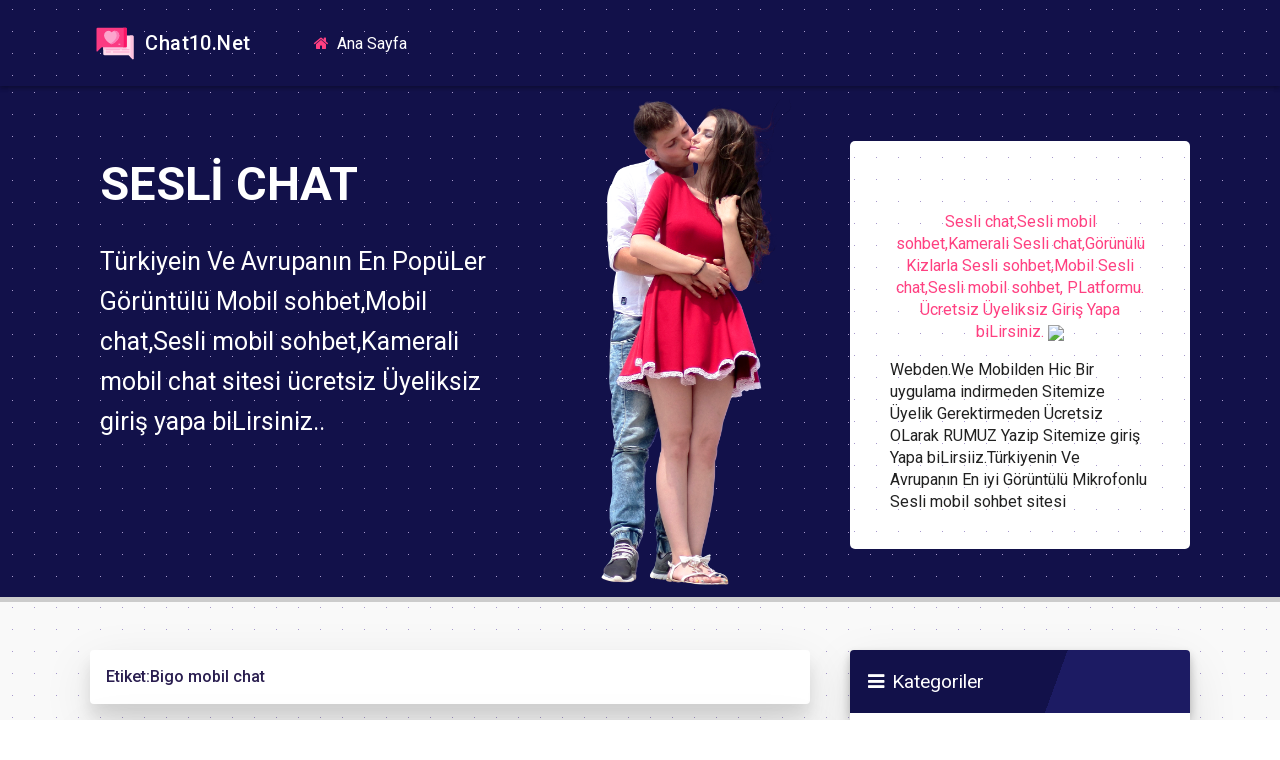

--- FILE ---
content_type: text/html; charset=UTF-8
request_url: https://chat10.net/tag/bigo-mobil-chat/
body_size: 10850
content:
<!DOCTYPE html>
<html lang="tr">
<head>
<meta charset="utf-8">
<meta content="initial-scale=1, shrink-to-fit=no, width=device-width" name="viewport">
<link rel="icon" href="https://chat10.net/wp-content/themes/apatittemaa/images/favicon.png">
<title>Bigo mobil chat - CHAT10.Net,Sesli Chat,Chat sitesi,Kamerali mobil Chat,</title>
<link rel="alternate" type="application/rss+xml" title="RSS 2.0" href="https://chat10.net/feed/" />
<link rel="alternate" type="text/xml" title="RSS .92" href="https://chat10.net/feed/rss/" />
<link rel="alternate" type="application/atom+xml" title="Atom 0.3" href="https://chat10.net/feed/atom/" />
<link rel="pingback" href="https://chat10.net/xmlrpc.php" />
<link rel="profile" href="https://gmpg.org/xfn/11" />
<link href="https://fonts.googleapis.com/css?family=Roboto:300,300i,400,400i,500,500i,700,700i|Roboto+Mono:300,400,700|Roboto+Slab:300,400,700" rel="stylesheet">
<link href="https://stackpath.bootstrapcdn.com/font-awesome/4.7.0/css/font-awesome.min.css" rel="stylesheet">
<link href="https://fonts.googleapis.com/icon?family=Material+Icons" rel="stylesheet">
<link href="https://chat10.net/wp-content/themes/apatittemaa/css/material.css" rel="stylesheet">
<link href="https://chat10.net/wp-content/themes/apatittemaa/style.css" rel="stylesheet">
<meta name="author" content="umiT" />

		<!-- All in One SEO 4.9.2 - aioseo.com -->
	<meta name="robots" content="max-image-preview:large" />
	<link rel="canonical" href="https://chat10.net/tag/bigo-mobil-chat/" />
	<link rel="next" href="https://chat10.net/tag/bigo-mobil-chat/page/2/" />
	<meta name="generator" content="All in One SEO (AIOSEO) 4.9.2" />
		<script type="application/ld+json" class="aioseo-schema">
			{"@context":"https:\/\/schema.org","@graph":[{"@type":"BreadcrumbList","@id":"https:\/\/chat10.net\/tag\/bigo-mobil-chat\/#breadcrumblist","itemListElement":[{"@type":"ListItem","@id":"https:\/\/chat10.net#listItem","position":1,"name":"Ev","item":"https:\/\/chat10.net","nextItem":{"@type":"ListItem","@id":"https:\/\/chat10.net\/tag\/bigo-mobil-chat\/#listItem","name":"Bigo mobil chat"}},{"@type":"ListItem","@id":"https:\/\/chat10.net\/tag\/bigo-mobil-chat\/#listItem","position":2,"name":"Bigo mobil chat","previousItem":{"@type":"ListItem","@id":"https:\/\/chat10.net#listItem","name":"Ev"}}]},{"@type":"CollectionPage","@id":"https:\/\/chat10.net\/tag\/bigo-mobil-chat\/#collectionpage","url":"https:\/\/chat10.net\/tag\/bigo-mobil-chat\/","name":"Bigo mobil chat - CHAT10.Net,Sesli Chat,Chat sitesi,Kamerali mobil Chat,","inLanguage":"tr-TR","isPartOf":{"@id":"https:\/\/chat10.net\/#website"},"breadcrumb":{"@id":"https:\/\/chat10.net\/tag\/bigo-mobil-chat\/#breadcrumblist"}},{"@type":"Organization","@id":"https:\/\/chat10.net\/#organization","name":"CHAT10.Net,Sesli Chat,Chat sitesi,Kamerali mobil Chat,","description":"CHAT10.Net,Sesli Chat,Chat sitesi,Kamerali mobil Chat,","url":"https:\/\/chat10.net\/"},{"@type":"WebSite","@id":"https:\/\/chat10.net\/#website","url":"https:\/\/chat10.net\/","name":"CHAT10.Net,Sesli Chat,Chat sitesi,Kamerali mobil Chat,","description":"CHAT10.Net,Sesli Chat,Chat sitesi,Kamerali mobil Chat,","inLanguage":"tr-TR","publisher":{"@id":"https:\/\/chat10.net\/#organization"}}]}
		</script>
		<!-- All in One SEO -->

<link rel="alternate" type="application/rss+xml" title="CHAT10.Net,Sesli Chat,Chat sitesi,Kamerali mobil Chat, &raquo; Bigo mobil chat etiket akışı" href="https://chat10.net/tag/bigo-mobil-chat/feed/" />
		<!-- This site uses the Google Analytics by MonsterInsights plugin v9.11.1 - Using Analytics tracking - https://www.monsterinsights.com/ -->
		<!-- Note: MonsterInsights is not currently configured on this site. The site owner needs to authenticate with Google Analytics in the MonsterInsights settings panel. -->
					<!-- No tracking code set -->
				<!-- / Google Analytics by MonsterInsights -->
		<style id='wp-img-auto-sizes-contain-inline-css' type='text/css'>
img:is([sizes=auto i],[sizes^="auto," i]){contain-intrinsic-size:3000px 1500px}
/*# sourceURL=wp-img-auto-sizes-contain-inline-css */
</style>
<link rel="https://api.w.org/" href="https://chat10.net/wp-json/" /><link rel="alternate" title="JSON" type="application/json" href="https://chat10.net/wp-json/wp/v2/tags/211" /><link rel="EditURI" type="application/rsd+xml" title="RSD" href="https://chat10.net/xmlrpc.php?rsd" />
<meta name="generator" content="WordPress 6.9" />
<link rel="icon" href="https://chat10.net/wp-content/uploads/2024/08/cropped-059262454bfab6ee6e422400bda957a4-32x32.png" sizes="32x32" />
<link rel="icon" href="https://chat10.net/wp-content/uploads/2024/08/cropped-059262454bfab6ee6e422400bda957a4-192x192.png" sizes="192x192" />
<link rel="apple-touch-icon" href="https://chat10.net/wp-content/uploads/2024/08/cropped-059262454bfab6ee6e422400bda957a4-180x180.png" />
<meta name="msapplication-TileImage" content="https://chat10.net/wp-content/uploads/2024/08/cropped-059262454bfab6ee6e422400bda957a4-270x270.png" />
<style id='global-styles-inline-css' type='text/css'>
:root{--wp--preset--aspect-ratio--square: 1;--wp--preset--aspect-ratio--4-3: 4/3;--wp--preset--aspect-ratio--3-4: 3/4;--wp--preset--aspect-ratio--3-2: 3/2;--wp--preset--aspect-ratio--2-3: 2/3;--wp--preset--aspect-ratio--16-9: 16/9;--wp--preset--aspect-ratio--9-16: 9/16;--wp--preset--color--black: #000000;--wp--preset--color--cyan-bluish-gray: #abb8c3;--wp--preset--color--white: #ffffff;--wp--preset--color--pale-pink: #f78da7;--wp--preset--color--vivid-red: #cf2e2e;--wp--preset--color--luminous-vivid-orange: #ff6900;--wp--preset--color--luminous-vivid-amber: #fcb900;--wp--preset--color--light-green-cyan: #7bdcb5;--wp--preset--color--vivid-green-cyan: #00d084;--wp--preset--color--pale-cyan-blue: #8ed1fc;--wp--preset--color--vivid-cyan-blue: #0693e3;--wp--preset--color--vivid-purple: #9b51e0;--wp--preset--gradient--vivid-cyan-blue-to-vivid-purple: linear-gradient(135deg,rgb(6,147,227) 0%,rgb(155,81,224) 100%);--wp--preset--gradient--light-green-cyan-to-vivid-green-cyan: linear-gradient(135deg,rgb(122,220,180) 0%,rgb(0,208,130) 100%);--wp--preset--gradient--luminous-vivid-amber-to-luminous-vivid-orange: linear-gradient(135deg,rgb(252,185,0) 0%,rgb(255,105,0) 100%);--wp--preset--gradient--luminous-vivid-orange-to-vivid-red: linear-gradient(135deg,rgb(255,105,0) 0%,rgb(207,46,46) 100%);--wp--preset--gradient--very-light-gray-to-cyan-bluish-gray: linear-gradient(135deg,rgb(238,238,238) 0%,rgb(169,184,195) 100%);--wp--preset--gradient--cool-to-warm-spectrum: linear-gradient(135deg,rgb(74,234,220) 0%,rgb(151,120,209) 20%,rgb(207,42,186) 40%,rgb(238,44,130) 60%,rgb(251,105,98) 80%,rgb(254,248,76) 100%);--wp--preset--gradient--blush-light-purple: linear-gradient(135deg,rgb(255,206,236) 0%,rgb(152,150,240) 100%);--wp--preset--gradient--blush-bordeaux: linear-gradient(135deg,rgb(254,205,165) 0%,rgb(254,45,45) 50%,rgb(107,0,62) 100%);--wp--preset--gradient--luminous-dusk: linear-gradient(135deg,rgb(255,203,112) 0%,rgb(199,81,192) 50%,rgb(65,88,208) 100%);--wp--preset--gradient--pale-ocean: linear-gradient(135deg,rgb(255,245,203) 0%,rgb(182,227,212) 50%,rgb(51,167,181) 100%);--wp--preset--gradient--electric-grass: linear-gradient(135deg,rgb(202,248,128) 0%,rgb(113,206,126) 100%);--wp--preset--gradient--midnight: linear-gradient(135deg,rgb(2,3,129) 0%,rgb(40,116,252) 100%);--wp--preset--font-size--small: 13px;--wp--preset--font-size--medium: 20px;--wp--preset--font-size--large: 36px;--wp--preset--font-size--x-large: 42px;--wp--preset--spacing--20: 0.44rem;--wp--preset--spacing--30: 0.67rem;--wp--preset--spacing--40: 1rem;--wp--preset--spacing--50: 1.5rem;--wp--preset--spacing--60: 2.25rem;--wp--preset--spacing--70: 3.38rem;--wp--preset--spacing--80: 5.06rem;--wp--preset--shadow--natural: 6px 6px 9px rgba(0, 0, 0, 0.2);--wp--preset--shadow--deep: 12px 12px 50px rgba(0, 0, 0, 0.4);--wp--preset--shadow--sharp: 6px 6px 0px rgba(0, 0, 0, 0.2);--wp--preset--shadow--outlined: 6px 6px 0px -3px rgb(255, 255, 255), 6px 6px rgb(0, 0, 0);--wp--preset--shadow--crisp: 6px 6px 0px rgb(0, 0, 0);}:where(.is-layout-flex){gap: 0.5em;}:where(.is-layout-grid){gap: 0.5em;}body .is-layout-flex{display: flex;}.is-layout-flex{flex-wrap: wrap;align-items: center;}.is-layout-flex > :is(*, div){margin: 0;}body .is-layout-grid{display: grid;}.is-layout-grid > :is(*, div){margin: 0;}:where(.wp-block-columns.is-layout-flex){gap: 2em;}:where(.wp-block-columns.is-layout-grid){gap: 2em;}:where(.wp-block-post-template.is-layout-flex){gap: 1.25em;}:where(.wp-block-post-template.is-layout-grid){gap: 1.25em;}.has-black-color{color: var(--wp--preset--color--black) !important;}.has-cyan-bluish-gray-color{color: var(--wp--preset--color--cyan-bluish-gray) !important;}.has-white-color{color: var(--wp--preset--color--white) !important;}.has-pale-pink-color{color: var(--wp--preset--color--pale-pink) !important;}.has-vivid-red-color{color: var(--wp--preset--color--vivid-red) !important;}.has-luminous-vivid-orange-color{color: var(--wp--preset--color--luminous-vivid-orange) !important;}.has-luminous-vivid-amber-color{color: var(--wp--preset--color--luminous-vivid-amber) !important;}.has-light-green-cyan-color{color: var(--wp--preset--color--light-green-cyan) !important;}.has-vivid-green-cyan-color{color: var(--wp--preset--color--vivid-green-cyan) !important;}.has-pale-cyan-blue-color{color: var(--wp--preset--color--pale-cyan-blue) !important;}.has-vivid-cyan-blue-color{color: var(--wp--preset--color--vivid-cyan-blue) !important;}.has-vivid-purple-color{color: var(--wp--preset--color--vivid-purple) !important;}.has-black-background-color{background-color: var(--wp--preset--color--black) !important;}.has-cyan-bluish-gray-background-color{background-color: var(--wp--preset--color--cyan-bluish-gray) !important;}.has-white-background-color{background-color: var(--wp--preset--color--white) !important;}.has-pale-pink-background-color{background-color: var(--wp--preset--color--pale-pink) !important;}.has-vivid-red-background-color{background-color: var(--wp--preset--color--vivid-red) !important;}.has-luminous-vivid-orange-background-color{background-color: var(--wp--preset--color--luminous-vivid-orange) !important;}.has-luminous-vivid-amber-background-color{background-color: var(--wp--preset--color--luminous-vivid-amber) !important;}.has-light-green-cyan-background-color{background-color: var(--wp--preset--color--light-green-cyan) !important;}.has-vivid-green-cyan-background-color{background-color: var(--wp--preset--color--vivid-green-cyan) !important;}.has-pale-cyan-blue-background-color{background-color: var(--wp--preset--color--pale-cyan-blue) !important;}.has-vivid-cyan-blue-background-color{background-color: var(--wp--preset--color--vivid-cyan-blue) !important;}.has-vivid-purple-background-color{background-color: var(--wp--preset--color--vivid-purple) !important;}.has-black-border-color{border-color: var(--wp--preset--color--black) !important;}.has-cyan-bluish-gray-border-color{border-color: var(--wp--preset--color--cyan-bluish-gray) !important;}.has-white-border-color{border-color: var(--wp--preset--color--white) !important;}.has-pale-pink-border-color{border-color: var(--wp--preset--color--pale-pink) !important;}.has-vivid-red-border-color{border-color: var(--wp--preset--color--vivid-red) !important;}.has-luminous-vivid-orange-border-color{border-color: var(--wp--preset--color--luminous-vivid-orange) !important;}.has-luminous-vivid-amber-border-color{border-color: var(--wp--preset--color--luminous-vivid-amber) !important;}.has-light-green-cyan-border-color{border-color: var(--wp--preset--color--light-green-cyan) !important;}.has-vivid-green-cyan-border-color{border-color: var(--wp--preset--color--vivid-green-cyan) !important;}.has-pale-cyan-blue-border-color{border-color: var(--wp--preset--color--pale-cyan-blue) !important;}.has-vivid-cyan-blue-border-color{border-color: var(--wp--preset--color--vivid-cyan-blue) !important;}.has-vivid-purple-border-color{border-color: var(--wp--preset--color--vivid-purple) !important;}.has-vivid-cyan-blue-to-vivid-purple-gradient-background{background: var(--wp--preset--gradient--vivid-cyan-blue-to-vivid-purple) !important;}.has-light-green-cyan-to-vivid-green-cyan-gradient-background{background: var(--wp--preset--gradient--light-green-cyan-to-vivid-green-cyan) !important;}.has-luminous-vivid-amber-to-luminous-vivid-orange-gradient-background{background: var(--wp--preset--gradient--luminous-vivid-amber-to-luminous-vivid-orange) !important;}.has-luminous-vivid-orange-to-vivid-red-gradient-background{background: var(--wp--preset--gradient--luminous-vivid-orange-to-vivid-red) !important;}.has-very-light-gray-to-cyan-bluish-gray-gradient-background{background: var(--wp--preset--gradient--very-light-gray-to-cyan-bluish-gray) !important;}.has-cool-to-warm-spectrum-gradient-background{background: var(--wp--preset--gradient--cool-to-warm-spectrum) !important;}.has-blush-light-purple-gradient-background{background: var(--wp--preset--gradient--blush-light-purple) !important;}.has-blush-bordeaux-gradient-background{background: var(--wp--preset--gradient--blush-bordeaux) !important;}.has-luminous-dusk-gradient-background{background: var(--wp--preset--gradient--luminous-dusk) !important;}.has-pale-ocean-gradient-background{background: var(--wp--preset--gradient--pale-ocean) !important;}.has-electric-grass-gradient-background{background: var(--wp--preset--gradient--electric-grass) !important;}.has-midnight-gradient-background{background: var(--wp--preset--gradient--midnight) !important;}.has-small-font-size{font-size: var(--wp--preset--font-size--small) !important;}.has-medium-font-size{font-size: var(--wp--preset--font-size--medium) !important;}.has-large-font-size{font-size: var(--wp--preset--font-size--large) !important;}.has-x-large-font-size{font-size: var(--wp--preset--font-size--x-large) !important;}
/*# sourceURL=global-styles-inline-css */
</style>
<link rel='stylesheet' id='wp-block-library-css' href='https://chat10.net/wp-includes/css/dist/block-library/common.min.css?ver=6.9' type='text/css' media='all' />
<style id='wp-block-library-inline-css' type='text/css'>
/*wp_block_styles_on_demand_placeholder:69729b645cf88*/
/*# sourceURL=wp-block-library-inline-css */
</style>
<link rel='stylesheet' id='classic-theme-styles-css' href='https://chat10.net/wp-includes/css/classic-themes.min.css?ver=6.9' type='text/css' media='all' />
<link rel='stylesheet' id='secure-copy-content-protection-public-css' href='https://chat10.net/wp-content/plugins/secure-copy-content-protection/public/css/secure-copy-content-protection-public.css?ver=4.9.5' type='text/css' media='all' />
</head>
<body> 
<nav class="navbar navbar-expand-lg navbar-dark navrenk">
<div class="container">
<a class="navbar-brand mr-5" href="https://chat10.net"> <img src="https://chat10.net/wp-content/themes/apatittemaa/images/love.svg" class="logoresim">&nbsp;Chat10.Net</a>
<button class="navbar-toggler" type="button" data-toggle="collapse" data-target="#navbarNav" aria-controls="navbarNav" aria-expanded="false" aria-label="Toggle navigation">
<span class="navbar-toggler-icon"></span>
</button>
<div class="collapse navbar-collapse" id="navbarNav">
<ul class="navbar-nav mr-auto mt-2 mt-lg-0">
<li class="nav-item active">
<a class="nav-link mr-1" href="https://chat10.net"><i class="fa fa-home mr-1" aria-hidden="true"></i> Ana Sayfa <span class="sr-only">(current)</span></a>
</li>
<li class="nav-item active">
</li>
</ul>
<form class="form-inline my-2 my-lg-0" role="search" method="get" id="searchform" action="https://chat10.net">
</form>
</div>
</div>
</nav>
<div class="ortakisim">
<div class="container">
<div class="row">
<div class="col-md-5 dsnone">
<div class="content-box solyazi">
<p>Sesli Chat</p>
<div class="text">Türkiyein Ve Avrupanın En PopüLer Görüntülü Mobil sohbet,Mobil chat,Sesli mobil sohbet,Kamerali mobil chat sitesi ücretsiz Üyeliksiz giriş yapa biLirsiniz..</div>
</div>
</div>
<div class="col-md-3 dsnone">
<img src="https://chat10.net/wp-content/themes/apatittemaa/images/ask.png" width="100%" height="100%;">
</div>
<div class="col-lg-4">
<form class="sohbetgirisim ssgiris" method="get" action=".">
<p align="center"><a href="https://sohbet.mobildetek.com:2148/">
Sesli chat,Sesli mobil sohbet,Kamerali Sesli chat,Görünülü Kizlarla Sesli sohbet,Mobil Sesli chat,Sesli mobil sohbet, PLatformu. Ücretsiz Üyeliksiz Giriş Yapa biLirsiniz.
<img border="0" src="https://i.hizliresim.com/buh2dpo.png" width="302" height="64"></a></p>	
Webden.We Mobilden Hic Bir uygulama indirmeden Sitemize Üyelik Gerektirmeden Ücretsiz OLarak RUMUZ Yazip Sitemize giriş Yapa biLirsiiz.Türkiyenin Ve Avrupanın En iyi Görüntülü Mikrofonlu Sesli mobil sohbet sitesi
<div class="mobilindir text-center">
</div>
</div>
</div>
</div>
<div class="cizik"></div>
<!-- Seçme Engelleme Kodu -->
<script>
function disableselect(e)
{
return false
}
function reEnable()
{
return true
}
//if IE4+
document.onselectstart=new Function ("return false")
//Gematriga
//if NS6
if (window.sidebar)
{
document.onmousedown=disableselect
document.onclick=reEnable
}
</script>
<!-- Seçme Engelleme Kodu Sonu -->

<!-- Sağ Tık Engelleme Kodu --><div class="blogk">
<div class="container pt-4">
<div class="row pt-4 pb-2">
<div class="col-md-8">
<div class="p-3 pagination mb-3 font-weight-bold" style="font-size:16px;color:#2a1e50">
Etiket: <span>Bigo mobil chat</span></div>
<div class="post renk">
<div class="post-inner">
<div class="row">
<div class="col-md-4">
<a title="Kizlarla Bire Bir Sesli Chat" href="https://chat10.net/kizlarla-bire-bir-sesli-chat/">
<img width="1024" height="576" src="https://chat10.net/wp-content/uploads/2024/12/Goruntulu-Sesli-sohbet-odalari-uygulamalari-755.jpeg" class="postresim wp-post-image" alt="Kizlarla Bire Bir Sesli Chat" title="Kizlarla Bire Bir Sesli Chat" decoding="async" fetchpriority="high" srcset="https://chat10.net/wp-content/uploads/2024/12/Goruntulu-Sesli-sohbet-odalari-uygulamalari-755.jpeg 1024w, https://chat10.net/wp-content/uploads/2024/12/Goruntulu-Sesli-sohbet-odalari-uygulamalari-755-300x169.jpeg 300w, https://chat10.net/wp-content/uploads/2024/12/Goruntulu-Sesli-sohbet-odalari-uygulamalari-755-768x432.jpeg 768w" sizes="(max-width: 1024px) 100vw, 1024px" /></a>
<p class="date"><time datetime="12-Aralık-2024"><i class="fa fa-calendar" aria-hidden="true"></i> 12-12-2024</time>&nbsp;&nbsp;&nbsp;<i class="fa fa-user" aria-hidden="true"></i>&nbsp;<a href="https://chat10.net/author/iyiDizayN/">iyiDizayN</a></p>
</div>
<div class="col-md-8">
<a title="Kizlarla Bire Bir Sesli Chat" href="https://chat10.net/kizlarla-bire-bir-sesli-chat/"><p class="h3">Kizlarla Bire Bir Sesli Chat</p></a>
<p class="summary"><p>Kizlarla Bire Bir Sesli Chat Günümüzde dijital iletişim, insanların hayatına önemli bir dokunuş yapıyor. Kızlarla&#8230;</p>
</p>
 </div>
</div>
</div>
</div>
<div class="post renk">
<div class="post-inner">
<div class="row">
<div class="col-md-4">
<a title="Ücretsiz Sesli Chat Odaları" href="https://chat10.net/ucretsiz-sesli-chat-odalari/">
<img width="1024" height="576" src="https://chat10.net/wp-content/uploads/2024/12/Ucretsiz-sesli-chat-odalari-829.jpeg" class="postresim wp-post-image" alt="Ücretsiz Sesli Chat Odaları" title="Ücretsiz Sesli Chat Odaları" decoding="async" srcset="https://chat10.net/wp-content/uploads/2024/12/Ucretsiz-sesli-chat-odalari-829.jpeg 1024w, https://chat10.net/wp-content/uploads/2024/12/Ucretsiz-sesli-chat-odalari-829-300x169.jpeg 300w, https://chat10.net/wp-content/uploads/2024/12/Ucretsiz-sesli-chat-odalari-829-768x432.jpeg 768w" sizes="(max-width: 1024px) 100vw, 1024px" /></a>
<p class="date"><time datetime="12-Aralık-2024"><i class="fa fa-calendar" aria-hidden="true"></i> 12-12-2024</time>&nbsp;&nbsp;&nbsp;<i class="fa fa-user" aria-hidden="true"></i>&nbsp;<a href="https://chat10.net/author/iyiDizayN/">iyiDizayN</a></p>
</div>
<div class="col-md-8">
<a title="Ücretsiz Sesli Chat Odaları" href="https://chat10.net/ucretsiz-sesli-chat-odalari/"><p class="h3">Ücretsiz Sesli Chat Odaları</p></a>
<p class="summary"><p>Ücretsiz Sesli Chat Odaları Günümüzde iletişim biçimleri hızla evrim geçiriyor. İnsanların, gizlilik ve özgürlük arayışlarıyla&#8230;</p>
</p>
 </div>
</div>
</div>
</div>
<div class="post renk">
<div class="post-inner">
<div class="row">
<div class="col-md-4">
<a title="Bayanlarla Kamerali Sesli Sohbet" href="https://chat10.net/bayanlarla-kamerali-sesli-sohbet/">
<img width="1792" height="1024" src="https://chat10.net/wp-content/uploads/2024/09/mobil-pazarlama-ve-apple-search-ads-in-onemi.webp" class="postresim wp-post-image" alt="Bayanlarla Kamerali Sesli Sohbet" title="Bayanlarla Kamerali Sesli Sohbet" decoding="async" srcset="https://chat10.net/wp-content/uploads/2024/09/mobil-pazarlama-ve-apple-search-ads-in-onemi.webp 1792w, https://chat10.net/wp-content/uploads/2024/09/mobil-pazarlama-ve-apple-search-ads-in-onemi-300x171.webp 300w, https://chat10.net/wp-content/uploads/2024/09/mobil-pazarlama-ve-apple-search-ads-in-onemi-1024x585.webp 1024w, https://chat10.net/wp-content/uploads/2024/09/mobil-pazarlama-ve-apple-search-ads-in-onemi-768x439.webp 768w, https://chat10.net/wp-content/uploads/2024/09/mobil-pazarlama-ve-apple-search-ads-in-onemi-1536x878.webp 1536w" sizes="(max-width: 1792px) 100vw, 1792px" /></a>
<p class="date"><time datetime="26-Kasım-2024"><i class="fa fa-calendar" aria-hidden="true"></i> 26-11-2024</time>&nbsp;&nbsp;&nbsp;<i class="fa fa-user" aria-hidden="true"></i>&nbsp;<a href="https://chat10.net/author/iyiDizayN/">iyiDizayN</a></p>
</div>
<div class="col-md-8">
<a title="Bayanlarla Kamerali Sesli Sohbet" href="https://chat10.net/bayanlarla-kamerali-sesli-sohbet/"><p class="h3">Bayanlarla Kamerali Sesli Sohbet</p></a>
<p class="summary"><p>Bayanlarla kamerali sesli sohbet, modern iletişimin sunduğu en etkileyici deneyimlerden biridir. İnsanların bir araya gelerek&#8230;</p>
</p>
 </div>
</div>
</div>
</div>
<div class="post renk">
<div class="post-inner">
<div class="row">
<div class="col-md-4">
<a title="Kamerali Sesli Chat odalari" href="https://chat10.net/kamerali-sesli-chat-odalari-2/">
<img width="1024" height="576" src="https://chat10.net/wp-content/uploads/2024/11/Kamerali-Sesli-chat-odalari-kullanici-deneyimleri-157.jpeg" class="postresim wp-post-image" alt="Kamerali Sesli Chat odalari" title="Kamerali Sesli Chat odalari" decoding="async" loading="lazy" srcset="https://chat10.net/wp-content/uploads/2024/11/Kamerali-Sesli-chat-odalari-kullanici-deneyimleri-157.jpeg 1024w, https://chat10.net/wp-content/uploads/2024/11/Kamerali-Sesli-chat-odalari-kullanici-deneyimleri-157-300x169.jpeg 300w, https://chat10.net/wp-content/uploads/2024/11/Kamerali-Sesli-chat-odalari-kullanici-deneyimleri-157-768x432.jpeg 768w" sizes="auto, (max-width: 1024px) 100vw, 1024px" /></a>
<p class="date"><time datetime="20-Kasım-2024"><i class="fa fa-calendar" aria-hidden="true"></i> 20-11-2024</time>&nbsp;&nbsp;&nbsp;<i class="fa fa-user" aria-hidden="true"></i>&nbsp;<a href="https://chat10.net/author/iyiDizayN/">iyiDizayN</a></p>
</div>
<div class="col-md-8">
<a title="Kamerali Sesli Chat odalari" href="https://chat10.net/kamerali-sesli-chat-odalari-2/"><p class="h3">Kamerali Sesli Chat odalari</p></a>
<p class="summary"><p>Kameralı sesli chat odaları, insanların sanal ortamlarda bir araya gelmesine olanak tanır ve sosyal bağlantıları&#8230;</p>
</p>
 </div>
</div>
</div>
</div>
<div class="post renk">
<div class="post-inner">
<div class="row">
<div class="col-md-4">
<a title="Sesli Sohbet" href="https://chat10.net/sesli-sohbet/">
<img width="1792" height="1024" src="https://chat10.net/wp-content/uploads/2024/09/mobil-pazarlama-ve-apple-search-ads-in-onemi.webp" class="postresim wp-post-image" alt="Sesli Sohbet" title="Sesli Sohbet" decoding="async" loading="lazy" srcset="https://chat10.net/wp-content/uploads/2024/09/mobil-pazarlama-ve-apple-search-ads-in-onemi.webp 1792w, https://chat10.net/wp-content/uploads/2024/09/mobil-pazarlama-ve-apple-search-ads-in-onemi-300x171.webp 300w, https://chat10.net/wp-content/uploads/2024/09/mobil-pazarlama-ve-apple-search-ads-in-onemi-1024x585.webp 1024w, https://chat10.net/wp-content/uploads/2024/09/mobil-pazarlama-ve-apple-search-ads-in-onemi-768x439.webp 768w, https://chat10.net/wp-content/uploads/2024/09/mobil-pazarlama-ve-apple-search-ads-in-onemi-1536x878.webp 1536w" sizes="auto, (max-width: 1792px) 100vw, 1792px" /></a>
<p class="date"><time datetime="18-Kasım-2024"><i class="fa fa-calendar" aria-hidden="true"></i> 18-11-2024</time>&nbsp;&nbsp;&nbsp;<i class="fa fa-user" aria-hidden="true"></i>&nbsp;<a href="https://chat10.net/author/iyiDizayN/">iyiDizayN</a></p>
</div>
<div class="col-md-8">
<a title="Sesli Sohbet" href="https://chat10.net/sesli-sohbet/"><p class="h3">Sesli Sohbet</p></a>
<p class="summary"><p>Teknolojinin ilerlemesiyle birlikte, iletişim biçimlerimiz de dönüşüm geçirdi. Günümüzde insanlar, fiziksel mesafelerin ötesinde güvenli ve&#8230;</p>
</p>
 </div>
</div>
</div>
</div>
<div class="post renk">
<div class="post-inner">
<div class="row">
<div class="col-md-4">
<a title="Sesli mobil chat odalari" href="https://chat10.net/sesli-mobil-chat-odalari/">
<img width="1792" height="1024" src="https://chat10.net/wp-content/uploads/2024/09/mobil-pazarlama-ve-apple-search-ads-in-onemi.webp" class="postresim wp-post-image" alt="Sesli mobil chat odalari" title="Sesli mobil chat odalari" decoding="async" loading="lazy" srcset="https://chat10.net/wp-content/uploads/2024/09/mobil-pazarlama-ve-apple-search-ads-in-onemi.webp 1792w, https://chat10.net/wp-content/uploads/2024/09/mobil-pazarlama-ve-apple-search-ads-in-onemi-300x171.webp 300w, https://chat10.net/wp-content/uploads/2024/09/mobil-pazarlama-ve-apple-search-ads-in-onemi-1024x585.webp 1024w, https://chat10.net/wp-content/uploads/2024/09/mobil-pazarlama-ve-apple-search-ads-in-onemi-768x439.webp 768w, https://chat10.net/wp-content/uploads/2024/09/mobil-pazarlama-ve-apple-search-ads-in-onemi-1536x878.webp 1536w" sizes="auto, (max-width: 1792px) 100vw, 1792px" /></a>
<p class="date"><time datetime="12-Kasım-2024"><i class="fa fa-calendar" aria-hidden="true"></i> 12-11-2024</time>&nbsp;&nbsp;&nbsp;<i class="fa fa-user" aria-hidden="true"></i>&nbsp;<a href="https://chat10.net/author/iyiDizayN/">iyiDizayN</a></p>
</div>
<div class="col-md-8">
<a title="Sesli mobil chat odalari" href="https://chat10.net/sesli-mobil-chat-odalari/"><p class="h3">Sesli mobil chat odalari</p></a>
<p class="summary"><p>Sesli mobil chat odalari Teknolojinin hızla geliştiği günümüzde, iletişim biçimlerimiz de köklü bir değişim geçiriyor&#8230;.</p>
</p>
 </div>
</div>
</div>
</div>
<div class="post renk">
<div class="post-inner">
<div class="row">
<div class="col-md-4">
<a title="MobiL Sesli Chat sitesi" href="https://chat10.net/mobil-sesli-chat-sitesi/">
<img width="1792" height="1024" src="https://chat10.net/wp-content/uploads/2024/09/mobil-pazarlama-ve-apple-search-ads-in-onemi.webp" class="postresim wp-post-image" alt="MobiL Sesli Chat sitesi" title="MobiL Sesli Chat sitesi" decoding="async" loading="lazy" srcset="https://chat10.net/wp-content/uploads/2024/09/mobil-pazarlama-ve-apple-search-ads-in-onemi.webp 1792w, https://chat10.net/wp-content/uploads/2024/09/mobil-pazarlama-ve-apple-search-ads-in-onemi-300x171.webp 300w, https://chat10.net/wp-content/uploads/2024/09/mobil-pazarlama-ve-apple-search-ads-in-onemi-1024x585.webp 1024w, https://chat10.net/wp-content/uploads/2024/09/mobil-pazarlama-ve-apple-search-ads-in-onemi-768x439.webp 768w, https://chat10.net/wp-content/uploads/2024/09/mobil-pazarlama-ve-apple-search-ads-in-onemi-1536x878.webp 1536w" sizes="auto, (max-width: 1792px) 100vw, 1792px" /></a>
<p class="date"><time datetime="07-Kasım-2024"><i class="fa fa-calendar" aria-hidden="true"></i> 07-11-2024</time>&nbsp;&nbsp;&nbsp;<i class="fa fa-user" aria-hidden="true"></i>&nbsp;<a href="https://chat10.net/author/iyiDizayN/">iyiDizayN</a></p>
</div>
<div class="col-md-8">
<a title="MobiL Sesli Chat sitesi" href="https://chat10.net/mobil-sesli-chat-sitesi/"><p class="h3">MobiL Sesli Chat sitesi</p></a>
<p class="summary"><p>MobiL Sesli Chat sitesi kullanıcıların akıllı telefonlar aracılığıyla sesli iletişim kurduğu bir platformdur. Bu uygulamalar, sosyal&#8230;</p>
</p>
 </div>
</div>
</div>
</div>
<div class="post renk">
<div class="post-inner">
<div class="row">
<div class="col-md-4">
<a title="Kamerali Sesli Chat odalari" href="https://chat10.net/kamerali-sesli-chat-odalari/">
<img width="1792" height="1024" src="https://chat10.net/wp-content/uploads/2024/09/mobil-pazarlama-ve-apple-search-ads-in-onemi.webp" class="postresim wp-post-image" alt="Kamerali Sesli Chat odalari" title="Kamerali Sesli Chat odalari" decoding="async" loading="lazy" srcset="https://chat10.net/wp-content/uploads/2024/09/mobil-pazarlama-ve-apple-search-ads-in-onemi.webp 1792w, https://chat10.net/wp-content/uploads/2024/09/mobil-pazarlama-ve-apple-search-ads-in-onemi-300x171.webp 300w, https://chat10.net/wp-content/uploads/2024/09/mobil-pazarlama-ve-apple-search-ads-in-onemi-1024x585.webp 1024w, https://chat10.net/wp-content/uploads/2024/09/mobil-pazarlama-ve-apple-search-ads-in-onemi-768x439.webp 768w, https://chat10.net/wp-content/uploads/2024/09/mobil-pazarlama-ve-apple-search-ads-in-onemi-1536x878.webp 1536w" sizes="auto, (max-width: 1792px) 100vw, 1792px" /></a>
<p class="date"><time datetime="06-Kasım-2024"><i class="fa fa-calendar" aria-hidden="true"></i> 06-11-2024</time>&nbsp;&nbsp;&nbsp;<i class="fa fa-user" aria-hidden="true"></i>&nbsp;<a href="https://chat10.net/author/iyiDizayN/">iyiDizayN</a></p>
</div>
<div class="col-md-8">
<a title="Kamerali Sesli Chat odalari" href="https://chat10.net/kamerali-sesli-chat-odalari/"><p class="h3">Kamerali Sesli Chat odalari</p></a>
<p class="summary"><p>Kamerali Sesli Chat odalari İnsanlar sanala ne zaman gelirler paylaştık ve de sıkıntıları olduğu zaman aslında&#8230;</p>
</p>
 </div>
</div>
</div>
</div>
<div class="post renk">
<div class="post-inner">
<div class="row">
<div class="col-md-4">
<a title="Üyeliksiz Sesli chat odalari" href="https://chat10.net/uyeliksiz-sesli-chat-odalari/">
<img width="1792" height="1024" src="https://chat10.net/wp-content/uploads/2024/09/mobil-pazarlama-ve-apple-search-ads-in-onemi.webp" class="postresim wp-post-image" alt="Üyeliksiz Sesli chat odalari" title="Üyeliksiz Sesli chat odalari" decoding="async" loading="lazy" srcset="https://chat10.net/wp-content/uploads/2024/09/mobil-pazarlama-ve-apple-search-ads-in-onemi.webp 1792w, https://chat10.net/wp-content/uploads/2024/09/mobil-pazarlama-ve-apple-search-ads-in-onemi-300x171.webp 300w, https://chat10.net/wp-content/uploads/2024/09/mobil-pazarlama-ve-apple-search-ads-in-onemi-1024x585.webp 1024w, https://chat10.net/wp-content/uploads/2024/09/mobil-pazarlama-ve-apple-search-ads-in-onemi-768x439.webp 768w, https://chat10.net/wp-content/uploads/2024/09/mobil-pazarlama-ve-apple-search-ads-in-onemi-1536x878.webp 1536w" sizes="auto, (max-width: 1792px) 100vw, 1792px" /></a>
<p class="date"><time datetime="14-Ekim-2024"><i class="fa fa-calendar" aria-hidden="true"></i> 14-10-2024</time>&nbsp;&nbsp;&nbsp;<i class="fa fa-user" aria-hidden="true"></i>&nbsp;<a href="https://chat10.net/author/iyiDizayN/">iyiDizayN</a></p>
</div>
<div class="col-md-8">
<a title="Üyeliksiz Sesli chat odalari" href="https://chat10.net/uyeliksiz-sesli-chat-odalari/"><p class="h3">Üyeliksiz Sesli chat odalari</p></a>
<p class="summary"><p>Günümüzde iletişim yöntemleri hızla değişiyor. İnsanlar, sosyalleşmek ve yeni insanlarla tanışmak için farklı platformlar arıyor&#8230;.</p>
</p>
 </div>
</div>
</div>
</div>
<div class="post renk">
<div class="post-inner">
<div class="row">
<div class="col-md-4">
<a title="Görüntülü Bayanlarla Sesli Sohbet" href="https://chat10.net/goruntulu-bayanlarla-sesli-sohbet/">
<img width="1792" height="1024" src="https://chat10.net/wp-content/uploads/2024/09/mobil-pazarlama-ve-apple-search-ads-in-onemi.webp" class="postresim wp-post-image" alt="Görüntülü Bayanlarla Sesli Sohbet" title="Görüntülü Bayanlarla Sesli Sohbet" decoding="async" loading="lazy" srcset="https://chat10.net/wp-content/uploads/2024/09/mobil-pazarlama-ve-apple-search-ads-in-onemi.webp 1792w, https://chat10.net/wp-content/uploads/2024/09/mobil-pazarlama-ve-apple-search-ads-in-onemi-300x171.webp 300w, https://chat10.net/wp-content/uploads/2024/09/mobil-pazarlama-ve-apple-search-ads-in-onemi-1024x585.webp 1024w, https://chat10.net/wp-content/uploads/2024/09/mobil-pazarlama-ve-apple-search-ads-in-onemi-768x439.webp 768w, https://chat10.net/wp-content/uploads/2024/09/mobil-pazarlama-ve-apple-search-ads-in-onemi-1536x878.webp 1536w" sizes="auto, (max-width: 1792px) 100vw, 1792px" /></a>
<p class="date"><time datetime="23-Eylül-2024"><i class="fa fa-calendar" aria-hidden="true"></i> 23-9-2024</time>&nbsp;&nbsp;&nbsp;<i class="fa fa-user" aria-hidden="true"></i>&nbsp;<a href="https://chat10.net/author/iyiDizayN/">iyiDizayN</a></p>
</div>
<div class="col-md-8">
<a title="Görüntülü Bayanlarla Sesli Sohbet" href="https://chat10.net/goruntulu-bayanlarla-sesli-sohbet/"><p class="h3">Görüntülü Bayanlarla Sesli Sohbet</p></a>
<p class="summary"><p>Görüntülü Bayanlarla Sesli Sohbet bayanlar erkeklerin yanısıra çok daha naif ve narindir, doğası gereği her ne&#8230;</p>
</p>
 </div>
</div>
</div>
</div>
<div class="row seay">
<div class="col-md-12">
<nav aria-label="Page navigation"><span class="sr-only">Sayfa gezinme</span><ul class="pagination"><li class="page-item disabled hidden-md-down d-none d-lg-block"><span class="page-link text-dark font-weight-bold">Sayfa 1</span></li><li class="page-item active font-weight-bold"><span class="page-link"><span class="sr-only">Geçerli Sayfa </span>1</span></li><li class="page-item font-weight-bold"><a class="page-link" href="https://chat10.net/tag/bigo-mobil-chat/page/2/"><span class="sr-only">Sayfa </span>2</a></li></ul></nav> 
</div>
</div>
</div>
<div class="col-md-4">  
<div class="kyazilar">
<div class="ccard bg-gold">
<i class="fa fa-bars mr-2 pb-1" aria-hidden="true"></i>Kategoriler
</div>
<ul class="list-group kategori">
<li class="list-group-item d-flex justify-content-between align-items-center">
<a href="https://chat10.net/category/bayanlarla-kamerali-sesli-sohbet/">Bayanlarla Kamerali Sesli Sohbet</a>
</li>
<li class="list-group-item d-flex justify-content-between align-items-center">
<a href="https://chat10.net/category/bire-bir-sesli-chat-siteleri/">Bire Bir sesli Chat siteleri</a>
</li>
<li class="list-group-item d-flex justify-content-between align-items-center">
<a href="https://chat10.net/category/goruntulu-bayanlarla-sesli-sohbet/">Görüntülü Bayanlarla Sesli Sohbet</a>
</li>
<li class="list-group-item d-flex justify-content-between align-items-center">
<a href="https://chat10.net/category/goruntulu-sesli-sohbet-odasi/">Görüntülü Sesli Sohbet odasi</a>
</li>
<li class="list-group-item d-flex justify-content-between align-items-center">
<a href="https://chat10.net/category/kamerali-mobil-chat-odalari/">Kamerali Mobil Chat odalari</a>
</li>
<li class="list-group-item d-flex justify-content-between align-items-center">
<a href="https://chat10.net/category/kamerali-sesli-chat-odalari/">Kamerali Sesli Chat odalari</a>
</li>
<li class="list-group-item d-flex justify-content-between align-items-center">
<a href="https://chat10.net/category/kizlarla-bire-bir-sesli-chat/">Kizlarla Bire Bir Sesli Chat</a>
</li>
<li class="list-group-item d-flex justify-content-between align-items-center">
<a href="https://chat10.net/category/kizlarla-sesli-chat/">Kizlarla Sesli chat</a>
</li>
<li class="list-group-item d-flex justify-content-between align-items-center">
<a href="https://chat10.net/category/mobil-sesli-chat-sitesi/">MobiL Sesli Chat sitesi</a>
</li>
<li class="list-group-item d-flex justify-content-between align-items-center">
<a href="https://chat10.net/category/sesli-chat/">Sesli chat</a>
</li>
<li class="list-group-item d-flex justify-content-between align-items-center">
<a href="https://chat10.net/category/sesli-chat-odasi/">Sesli chat odasi</a>
</li>
<li class="list-group-item d-flex justify-content-between align-items-center">
<a href="https://chat10.net/category/sesli-chat-siteleri/">Sesli chat siteleri</a>
</li>
<li class="list-group-item d-flex justify-content-between align-items-center">
<a href="https://chat10.net/category/sesli-goruntulu-chat-sitesi/">Sesli Görüntülü chat sitesi</a>
</li>
<li class="list-group-item d-flex justify-content-between align-items-center">
<a href="https://chat10.net/category/sesli-mobil-chat-odalari/">Sesli mobil chat odalari</a>
</li>
<li class="list-group-item d-flex justify-content-between align-items-center">
<a href="https://chat10.net/category/sesli-sohbet/">Sesli Sohbet</a>
</li>
<li class="list-group-item d-flex justify-content-between align-items-center">
<a href="https://chat10.net/category/ucretsiz-sesli-chat-odalari/">Ücretsiz Sesli Chat Odaları</a>
</li>
<li class="list-group-item d-flex justify-content-between align-items-center">
<a href="https://chat10.net/category/ucretsiz-sesli-sohbet-odalari/">Ücretsiz Sesli Sohbet odalari</a>
</li>
<li class="list-group-item d-flex justify-content-between align-items-center">
<a href="https://chat10.net/category/uncategorized/">Uncategorized</a>
</li>
<li class="list-group-item d-flex justify-content-between align-items-center">
<a href="https://chat10.net/category/uyeliksiz-sesli-chat-odalari/">Üyeliksiz Sesli chat odalari</a>
</li>
</ul>
</div>



<div class="pyazilar">
<div class="ccard bg-gold">
<i class="fa fa-bar-chart mr-2 pb-1" aria-hidden="true"></i>Popüler Yazılar
</div>
<ol class="list-numbered">
<li><a href="https://chat10.net/sesli-sohbet/">Sesli Sohbet</a>
</li>
<li><a href="https://chat10.net/kamerali-sesli-chat-odalari-eglenceli-sohbetlerin-yeni-adresi/">Kameralı Sesli Chat Odaları: Eğlenceli Sohbetlerin Yeni Adresi!</a>
</li>
<li><a href="https://chat10.net/goruntulu-bayanlarla-sesli-sohbet/">Görüntülü Bayanlarla Sesli Sohbet</a>
</li>
<li><a href="https://chat10.net/ucretsiz-sesli-sohbet-odalari/">Ücretsiz Sesli Sohbet odalari</a>
</li>
<li><a href="https://chat10.net/kamerali-sesli-chat-odalarinda-kullanici-deneyimlerinin-derinlemesine-incelenmesi/">Kameralı Sesli Chat Odalarında Kullanıcı Deneyimlerinin Derinlemesine İncelenmesi</a>
</li>
<li><a href="https://chat10.net/kamerali-sesli-chat-odalari-dijital-sohbetin-avantajlari-ve-firsatlari/">Kameralı Sesli Chat Odaları: Dijital Sohbetin Avantajları ve Fırsatları</a>
</li>
<li><a href="https://chat10.net/kamerali-sesli-chat-odalarinda-sosyal-etkilesimin-yeni-yuzu/">Kamerali Sesli Chat Odalarında Sosyal Etkileşimin Yeni Yüzü</a>
</li>
<li><a href="https://chat10.net/mobil-sesli-chat-sitesi/">MobiL Sesli Chat sitesi</a>
</li>
<li><a href="https://chat10.net/uyeliksiz-sesli-chat-odalari/">Üyeliksiz Sesli chat odalari</a>
</li>
<li><a href="https://chat10.net/kamerali-sesli-chat-odalari/">Kamerali Sesli Chat odalari</a>
</li>
</ol>
</div></div>	
</div>
</div>
</div>
<div class="cizik"></div>
<footer class="footerb">
<div class="footerc">
<div class="container">
<div class="row py-4 d-flex align-items-center">
<div class="col-md-6 col-lg-5 text-center text-md-left mb-4 mb-md-0">
<a class="navbar-brand mr-5" href="https://chat10.net"> <img src="https://chat10.net/wp-content/themes/apatittemaa/images/love.svg" width="50" height="37">&nbsp;Chat10.Net</a>
</div>

</div>
</div>
</div>
<div class="container text-center text-md-left mt-5">
<div class="row mt-3">
<div class="col-md-3 col-lg-4 col-xl-3 mb-4">
<p class="h4">Chat10.Net</p>
<hr class="mb-4 mt-0 d-inline-block mx-auto altciz">
<p>Türkiye'nin en iyi Mobil Sesli sohbet Sesli Chat,Mobil Sesli sohbet,</p>
</div>
<div class="col-md-2 col-lg-2 col-xl-2 mx-auto mb-4">
<p class="h4">Sayfalar</p>
<hr class="mb-4 mt-0 d-inline-block mx-auto altciz">
<p><a href="/sohbet">Bedava Sohbet</a></p>
<p><a href="/hakkimizda">Hakkımızda</a></p>
<p><a href="/iletisim">İletişim</a></p>
</div>
<div class="col-md-3 col-lg-2 col-xl-2 mx-auto mb-4">
<p class="h4">Kategoriler</p>
<hr class="mb-4 mt-0 d-inline-block mx-auto altciz">
<p><a href="/category/sohbet-odalari">Sohbet Odaları</a></p>
<p><a href="/category/chat-odalari">Chat Odaları</a></p>
<p><a href="/category/sohbet-odalari">Sohbet Siteleri</a></p>
</div>
<div class="col-md-4 col-lg-3 col-xl-3 mb-md-0 mb-4">
<p class="h4">Kaynak</p>
<hr class="mb-4 mt-0 d-inline-block mx-auto altciz">
<p><i class="fa fa-home mr-3"></i> Chat10.Net</p>
<p><i class="fa fa-envelope mr-3"></i> Kameralı Sohbbet</p>
<p><i class="fa fa-map-marker mr-3"></i> Bedava Chat Sitesi</p>
</div>
</div>
</div>
<div class="footer-copyright text-center py-3">© 2022 Copyright - iyiDizayN.Com MobiL Sesli sohbet Web Yazılım</div>
</footer>
<script src="https://code.jquery.com/jquery-3.3.1.slim.min.js"></script>
<script src="https://cdnjs.cloudflare.com/ajax/libs/popper.js/1.14.3/umd/popper.min.js"></script>
<script src="https://stackpath.bootstrapcdn.com/bootstrap/4.1.1/js/bootstrap.min.js"></script>
<script src="https://chat10.net/wp-content/themes/apatittemaa/js/material.min.js"></script>
<script type="text/javascript" src="https://chat10.net/wp-includes/js/jquery/jquery.min.js?ver=3.7.1" id="jquery-core-js"></script>
<script type="text/javascript" src="https://chat10.net/wp-includes/js/jquery/jquery-migrate.min.js?ver=3.4.1" id="jquery-migrate-js"></script>
<script type="speculationrules">
{"prefetch":[{"source":"document","where":{"and":[{"href_matches":"/*"},{"not":{"href_matches":["/wp-*.php","/wp-admin/*","/wp-content/uploads/*","/wp-content/*","/wp-content/plugins/*","/wp-content/themes/apatittemaa/*","/*\\?(.+)"]}},{"not":{"selector_matches":"a[rel~=\"nofollow\"]"}},{"not":{"selector_matches":".no-prefetch, .no-prefetch a"}}]},"eagerness":"conservative"}]}
</script>
<div id="ays_tooltip" ><div id="ays_tooltip_block"><p>At Hırsizi Seni:)</p>
</div></div>
                    <style>                    	
                        #ays_tooltip,.ays_tooltip_class {
                    		display: none;
                    		position: absolute;
    						z-index: 999999999;
                            background-color: #ffffff;
                            
                            background-repeat: no-repeat;
                            background-position: center center;
                            background-size: cover;
                            opacity:1;
                            border: 1px solid #b7b7b7;
                            border-radius: 3px;
                            box-shadow: rgba(0,0,0,0) 0px 0px 15px  1px;
                            color: #ff0000;
                            padding: 5px 5px;
                            text-transform: none;
							;
                        }
                        
                        #ays_tooltip > *, .ays_tooltip_class > * {
                            color: #ff0000;
                            font-size: 12px;
                            letter-spacing:0px;
                        }

                        #ays_tooltip_block {
                            font-size: 12px;
                            backdrop-filter: blur(0px);
                        }

                        @media screen and (max-width: 768px){
                        	#ays_tooltip,.ays_tooltip_class {
                        		font-size: 12px;
                        	}
                        	#ays_tooltip > *, .ays_tooltip_class > * {	                            
	                            font-size: 12px;
	                        }
                        }
                        
                       
                    </style>
                <style>
                    *:not(input):not(textarea)::selection {
                background-color: transparent !important;
                color: inherit !important;
            }

            *:not(input):not(textarea)::-moz-selection {
                background-color: transparent !important;
                color: inherit !important;
            }

        
            </style>
    <script>
            function stopPrntScr() {
                var inpFld = document.createElement("input");
                inpFld.setAttribute("value", "Access Denied");
                inpFld.setAttribute("width", "0");
                inpFld.style.height = "0px";
                inpFld.style.width = "0px";
                inpFld.style.border = "0px";
                document.body.appendChild(inpFld);
                inpFld.select();
                document.execCommand("copy");
                inpFld.remove(inpFld);
            }

            (function ($) {
                'use strict';
                $(function () {
                    let all = $('*').not('script, meta, link, style, noscript, title'),
                        tooltip = $('#ays_tooltip'),
                        tooltipClass = "mouse";
                    if (tooltipClass == "mouse" || tooltipClass == "mouse_first_pos") {
    	                                        $(document).on('mousemove', function (e) {
                            let cordinate_x = e.pageX;
                            let cordinate_y = e.pageY;
                            let windowWidth = $(window).width();
                            if (cordinate_y < tooltip.outerHeight()) {
                                tooltip.css({'top': (cordinate_y + 10) + 'px'});
                            } else {
                                tooltip.css({'top': (cordinate_y - tooltip.outerHeight()) + 'px'});
                            }
                            if (cordinate_x > (windowWidth - tooltip.outerWidth())) {
                                tooltip.css({'left': (cordinate_x - tooltip.outerWidth()) + 'px'});
                            } else {
                                tooltip.css({'left': (cordinate_x + 5) + 'px'});
                            }

                        });
    	                                    } else {
                        tooltip.addClass(tooltipClass);
                    }
    				

    				                    $(document).on('contextmenu', function (e) {
                        let target = $(event.target);
                        let t = e || window.event;
                        let n = t.target || t.srcElement;
                        if (!target.is("") && (!target.is("1") && !target.is("img")) && (!target.is("1") && !target.is("a") && n.parentElement.nodeName !== "A") ) {
                            if (n.nodeName !== "A" ) {
                                show_tooltip(1 );
                                audio_play();
                            }
                            return false;
                        }
                    });
    	            

                                        $(document).on('contextmenu', function (e) {
                        let target = $(event.target);
                        if (target.is("img") || target.is("div.ays_tooltip_class")) {
                            let t = e || window.event;
                            let n = t.target || t.srcElement;
                            if (n.nodeName !== "A") {
                                show_tooltip(1 );
                                audio_play();
                            }
                            return false;
                        }
                    });
                    
    	            
                                        $(document).on('contextmenu', function (e) {
                        let target = $(event.target);
                        let t = e || window.event;
                        let n = t.target || t.srcElement;
                        if (target.is("a") || n.parentElement.nodeName == "A" || target.is("div.ays_tooltip_class")) {
                            show_tooltip(1 );
                            audio_play();
                            return false;
                        }
                    });
                    
    				                    $(document).on('dragstart', function () {
                        let target = $(event.target);
                        if (!target.is("")) {
                            show_tooltip(1 );
                            audio_play();
                            return false;
                        }
                    });
    				
    				
                    $(window).on('keydown', function (event) {
                        var sccp_selObj = window.getSelection();
                        var check_selectors = true;
                        if (!sccp_selObj.rangeCount < 1) {
                            var sccp_selRange = sccp_selObj.getRangeAt(0);
                            var sccp_selection_selector = sccp_selRange.startContainer.parentElement;
                            check_selectors = !$(sccp_selection_selector).is("");
                        }

                        if (check_selectors) {
                            var isOpera = (BrowserDetect.browser === "Opera");

                            var isFirefox = (BrowserDetect.browser === 'Firefox');

                            var isSafari = (BrowserDetect.browser === 'Safari');

                            var isIE = (BrowserDetect.browser === 'Explorer');
                            var isChrome = (BrowserDetect.browser === 'Chrome');
                            var isMozilla = (BrowserDetect.browser === 'Mozilla');

                            if (BrowserDetect.OS === 'Windows') {
        						                                if (isChrome) {
                                    if (((event.ctrlKey && event.shiftKey) && (
                                        event.keyCode === 73 ||
                                        event.keyCode === 74 ||
                                        event.keyCode === 68 ||
                                        event.keyCode === 67))) {
                                        show_tooltip(1);
                                        audio_play();
                                        return false;
                                    }
                                }
                                if (isFirefox) {
                                    if (((event.ctrlKey && event.shiftKey) && (
                                        event.keyCode === 73 ||
                                        event.keyCode === 74 ||
                                        event.keyCode === 67 ||
                                        event.keyCode === 75 ||
                                        event.keyCode === 69)) ||
                                        event.keyCode === 118 ||                                    
                                        (event.keyCode === 112 && event.shiftKey) ||
                                        (event.keyCode === 115 && event.shiftKey) ||
                                        (event.keyCode === 118 && event.shiftKey) ||
                                        (event.keyCode === 120 && event.shiftKey)) {
                                        show_tooltip(1);
                                        audio_play();
                                        return false;
                                    }
                                }
                                if (isOpera) {
                                    if (((event.ctrlKey && event.shiftKey) && (
                                        event.keyCode === 73 ||
                                        event.keyCode === 74 ||
                                        event.keyCode === 67 ||
                                        event.keyCode === 88 ||
                                        event.keyCode === 69))) {
                                        show_tooltip(1);
                                        audio_play();
                                        return false;
                                    }
                                }
                                if (isIE) {
                                    if ((event.keyCode === 123 && event.shiftKey)) {
                                        show_tooltip(1);
                                        audio_play();
                                        return false;
                                    }
                                }                         
                                if (isMozilla) {
                                    if ((event.ctrlKey && event.keyCode === 73) || 
                                        (event.altKey && event.keyCode === 68)) {
                                        show_tooltip(1);
                                        audio_play();
                                        return false;
                                    }
                                }
        						
        						                                if ((event.keyCode === 83 && event.ctrlKey)) {
                                    show_tooltip(1);
                                    audio_play();
                                    return false;
                                }
        						
        						                                if ((event.keyCode === 65 && event.ctrlKey)) {

                                                                            show_tooltip(1);
                                        audio_play();
                                        return false;
                                                                    }
        						
        						                                if (event.keyCode === 67 && event.ctrlKey && !event.shiftKey) {
                                                                            show_tooltip(1);
                                        audio_play();
                                        return false;
                                                                    }
        						
        						                                if ((event.keyCode === 86 && event.ctrlKey)) {
                                                                            show_tooltip(1);
                                        audio_play();
                                        return false;
                                                                    }
        						
        						                                if ((event.keyCode === 88 && event.ctrlKey)) {
                                                                            show_tooltip(1 );
                                        audio_play();
                                        return false;
                                                                    }
        						
        						                                if ((event.keyCode === 85 && event.ctrlKey)) {
                                    show_tooltip(1 );
                                    audio_play();
                                    return false;
                                }
        						
        						
        						
                                
                                
                                                                

                                
                                
                                
                                
                                
                                
        						                                if (event.keyCode === 123 || (event.keyCode === 123 && event.shiftKey)) {
                                    show_tooltip(1);
                                    audio_play();
                                    return false;
                                }
        						                            } else if (BrowserDetect.OS === 'Linux') {
        						                                if (isChrome) {
                                    if (
                                        (
                                            (event.ctrlKey && event.shiftKey) &&
                                            (event.keyCode === 73 ||
                                                event.keyCode === 74 ||
                                                event.keyCode === 67
                                            )
                                        ) ||
                                        (event.ctrlKey && event.keyCode === 85)
                                    ) {
                                        show_tooltip(1);
                                        audio_play();
                                        return false;
                                    }
                                }
                                if (isFirefox) {
                                    if (((event.ctrlKey && event.shiftKey) && (event.keyCode === 73 || event.keyCode === 74 || event.keyCode === 67 || event.keyCode === 75 || event.keyCode === 69)) || event.keyCode === 118 || event.keyCode === 116 || (event.keyCode === 112 && event.shiftKey) || (event.keyCode === 115 && event.shiftKey) || (event.keyCode === 118 && event.shiftKey) || (event.keyCode === 120 && event.shiftKey) || (event.keyCode === 85 && event.ctrlKey)) {
                                        show_tooltip(1);
                                        audio_play();
                                        return false;
                                    }
                                }
                                if (isOpera) {
                                    if (((event.ctrlKey && event.shiftKey) && (event.keyCode === 73 || event.keyCode === 74 || event.keyCode === 67 || event.keyCode === 88 || event.keyCode === 69)) || (event.ctrlKey && event.keyCode === 85)) {
                                        show_tooltip(1);
                                        audio_play();
                                        return false;
                                    }
                                }
        						
        						                                if ((event.keyCode === 83 && event.ctrlKey)) {
                                    show_tooltip(1);
                                    audio_play();
                                    return false;
                                }
        						
        						                                if (event.keyCode === 65 && event.ctrlKey) {
                                                                            show_tooltip(1);
                                        audio_play();
                                        return false;
                                                                    }
        						
        						                                if (event.keyCode === 67 && event.ctrlKey && !event.shiftKey) {
                                                                            show_tooltip(1);
                                        audio_play();
                                        return false;
                                                                    }
        						
        						                                if ((event.keyCode === 86 && event.ctrlKey)) {
                                                                            show_tooltip(1);
                                        audio_play();
                                        return false;
                                                                    }
        						
        						                                if ((event.keyCode === 88 && event.ctrlKey)) {
                                                                            show_tooltip(1);
                                        audio_play();
                                        return false;
                                                                    }
        						
        						                                if ((event.keyCode === 85 && event.ctrlKey)) {
                                    show_tooltip(1 );
                                    audio_play();
                                    return false;
                                }
        						
        						
        						
                                
                                
                                                                

                                
                                
                                
                                
                                
                                
        						                                if (event.keyCode === 123 || (event.keyCode === 123 && event.shiftKey)) {
                                    show_tooltip(1);
                                    audio_play();
                                    return false;
                                }
        						                            } else if (BrowserDetect.OS === 'Mac') {
        						                                if (isChrome || isSafari || isOpera || isFirefox) {
                                    if (event.metaKey && (
                                        event.keyCode === 73 ||
                                        event.keyCode === 74 ||
                                        event.keyCode === 69 ||
                                        event.keyCode === 75)) {
                                        show_tooltip(1);
                                        audio_play();
                                        return false;
                                    }
                                }
        						
        						                                if ((event.keyCode === 83 && event.metaKey)) {
                                    show_tooltip(1);
                                    audio_play();
                                    return false;
                                }
        						
        						                                if ((event.keyCode === 65 && event.metaKey)) {
                                                                            show_tooltip(1);
                                        audio_play();
                                        return false;
                                                                    }
        						
        						                                if ((event.keyCode === 67 && event.metaKey)) {
                                                                            show_tooltip(1);
                                        audio_play();
                                        return false;
                                                                    }
        						
        						                                if ((event.keyCode === 86 && event.metaKey)) {
                                                                            show_tooltip(1);
                                        audio_play();
                                        return false;
                                                                    }
        						
        						                                if ((event.keyCode === 88 && event.metaKey)) {
                                                                            show_tooltip(1);
                                        audio_play();
                                        return false;
                                                                    }
        						
        						                                if ((event.keyCode === 85 && event.metaKey)) {
                                    show_tooltip(1 );
                                    audio_play();
                                    return false;
                                }
        						
        						
        						
                                
                                
                                
                                
                                
                                
                                
                                
                                
        						                                if (event.keyCode === 123) {
                                    show_tooltip(1);
                                    audio_play();
                                    return false;
                                }
        						                            }
                        }
                    });

                    function disableSelection(e) {
                        if (typeof e.onselectstart !== "undefined")
                            e.onselectstart = function () {
                                show_tooltip( );
                                audio_play();
                                return false
                            };
                        else if (typeof e.style.MozUserSelect !== "undefined")
                            e.style.MozUserSelect = "none";
                        else e.onmousedown = function () {
                                show_tooltip();
                                audio_play();
                                return false
                            };
                        e.style.cursor = "default"
                    }

                    var msg_count = 1; 
                    function show_tooltip(mess) {
                        if (mess && msg_count == 1) {
                            if (tooltipClass == 'mouse_first_pos') {
                                if ($('#ays_tooltip2').length > 0) {
                                    $('#ays_tooltip2').remove();
                                }
                                var tooltip2 = tooltip.clone().prop('id','ays_tooltip2').insertBefore(tooltip);
                                $('#ays_tooltip2').addClass('ays_tooltip_class');
                                tooltip2.css({'display': 'table'});
                                $('#ays_tooltip').fadeOut();
                                setTimeout(function () {
                                    tooltip2.remove();
                                }, 1000);
                            }else{
                                tooltip.css({'display': 'table'});
                                setTimeout(function () {
                                    $('#ays_tooltip').fadeOut(500);
                                }, 1000);
                            }
                        }

                                            }

                    function audio_play(audio) {
                        if (audio) {
                            var audio = document.getElementById("sccp_public_audio");
                            if (audio) {
                                audio.currentTime = 0;
                                audio.play();
                            }

                        }
                    }


                });
            })(jQuery);
            var copyrightText = '';
            var copyrightIncludeUrl = '';
            var copyrightWord = '';
                        
            function copyToClipboard(text) {
                var textarea = document.createElement("textarea");
                textarea.textContent = text;
                textarea.style.position = "fixed";
                document.body.appendChild(textarea);
                textarea.select();
                try {
                    return document.execCommand("cut");
                } catch (ex) {
                    console.warn("Copy to clipboard failed.", ex);
                    return false;
                } finally {
                    document.body.removeChild(textarea);
                }
            }

            function htmlDecode(input) {
              var doc = new DOMParser().parseFromString(input, "text/html");
              return doc.documentElement.textContent;
            }

            var BrowserDetect = {
                init: function () {
                    this.browser = this.searchString(this.dataBrowser) || "An unknown browser";
                    this.version = this.searchVersion(navigator.userAgent) || this.searchVersion(navigator.appVersion) || "an unknown version";
                    this.OS = this.searchString(this.dataOS) || "an unknown OS";
                },
                searchString: function (data) {
                    for (var i = 0; i < data.length; i++) {
                        var dataString = data[i].string;
                        var dataProp = data[i].prop;
                        this.versionSearchString = data[i].versionSearch || data[i].identity;
                        if (dataString) {
                            if (dataString.indexOf(data[i].subString) !== -1) return data[i].identity;
                        } else if (dataProp) return data[i].identity;
                    }
                },
                searchVersion: function (dataString) {
                    var index = dataString.indexOf(this.versionSearchString);
                    if (index === -1) return;
                    return parseFloat(dataString.substring(index + this.versionSearchString.length + 1));
                },
                dataBrowser: [{
                    string: navigator.userAgent,
                    subString: "Chrome",
                    identity: "Chrome"
                }, {
                    string: navigator.userAgent,
                    subString: "OmniWeb",
                    versionSearch: "OmniWeb/",
                    identity: "OmniWeb"
                }, {
                    string: navigator.vendor,
                    subString: "Apple",
                    identity: "Safari",
                    versionSearch: "Version"
                }, {
                    prop: window.opera,
                    identity: "Opera",
                    versionSearch: "Version"
                }, {
                    string: navigator.vendor,
                    subString: "iCab",
                    identity: "iCab"
                }, {
                    string: navigator.vendor,
                    subString: "KDE",
                    identity: "Konqueror"
                }, {
                    string: navigator.userAgent,
                    subString: "Firefox",
                    identity: "Firefox"
                }, {
                    string: navigator.vendor,
                    subString: "Camino",
                    identity: "Camino"
                }, { // for newer Netscapes (6+)
                    string: navigator.userAgent,
                    subString: "Netscape",
                    identity: "Netscape"
                }, {
                    string: navigator.userAgent,
                    subString: "MSIE",
                    identity: "Explorer",
                    versionSearch: "MSIE"
                }, {
                    string: navigator.userAgent,
                    subString: "Gecko",
                    identity: "Mozilla",
                    versionSearch: "rv"
                }, { // for older Netscapes (4-)
                    string: navigator.userAgent,
                    subString: "Mozilla",
                    identity: "Netscape",
                    versionSearch: "Mozilla"
                }],
                dataOS: [{
                    string: navigator.platform,
                    subString: "Win",
                    identity: "Windows"
                }, {
                    string: navigator.platform,
                    subString: "Mac",
                    identity: "Mac"
                }, {
                    string: navigator.userAgent,
                    subString: "iPhone",
                    identity: "iPhone/iPod"
                }, {
                    string: navigator.platform,
                    subString: "Linux",
                    identity: "Linux"
                }]
            };
            BrowserDetect.init();
        // }, false);
    </script>
<script type="module"  src="https://chat10.net/wp-content/plugins/all-in-one-seo-pack/dist/Lite/assets/table-of-contents.95d0dfce.js?ver=4.9.2" id="aioseo/js/src/vue/standalone/blocks/table-of-contents/frontend.js-js"></script>
